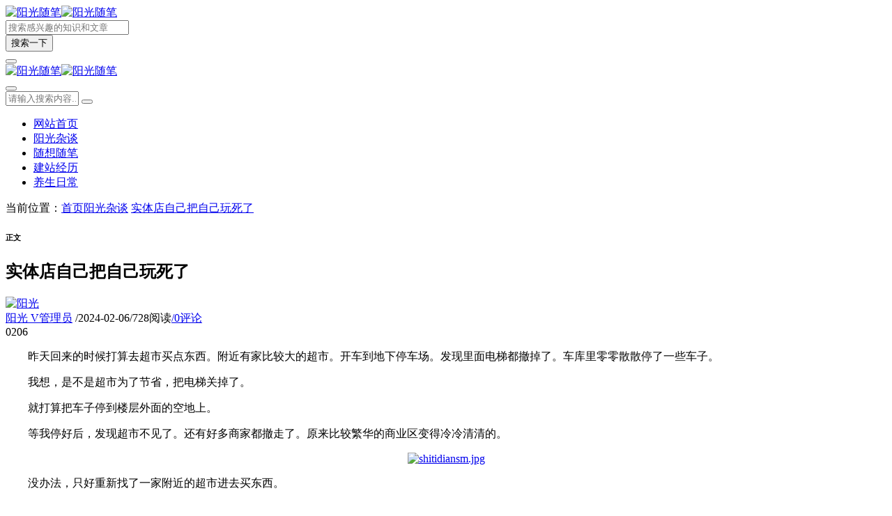

--- FILE ---
content_type: text/html; charset=utf-8
request_url: http://www.ygszw.com/ygzt/5379.html
body_size: 10130
content:
<!DOCTYPE html>
<html xml:lang="zh-CN" lang="zh-CN">
<head>
	<meta http-equiv="Content-Type" content="text/html; charset=utf-8" />
	<meta http-equiv="X-UA-Compatible" content="IE=edge, chrome=1" />
	<meta name="viewport" content="width=device-width,minimum-scale=1,initial-scale=1,viewport-fit=cover">
    <meta name="applicable-device" content="pc,mobile">
	<meta name="renderer" content="webkit" />
    <meta name="force-rendering" content="webkit" />
	<title>实体店自己把自己玩死了 - 阳光杂谈 - 阳光随笔</title>
    <meta name="keywords" content="" />
    <meta name="description" content="昨天回来的时候打算去超市买点东西。附近有家比较大的超市。开车到地下停车场。发现里面电梯都撤掉了。车库里零零散散停了一些车子。我想，是不是超市为了节省，把电梯关掉了。就打算把车子..." />
    <meta name="author" content="阳光">
	<meta property="og:type" content="article"/>
	<meta property="og:title" content="实体店自己把自己玩死了" />
	<meta property="og:description" content="昨天回来的时候打算去超市买点东西。附近有家比较大的超市。开车到地下停车场。发现里面电梯都撤掉了。车库里零零散散停了一些车子。我想，是不是超市为了节省，把电梯关掉了。就打算把车子..." />
	<meta property="og:image" content="http://www.ygszw.com/zb_users/cache/thumbs/c7e1c413be195d65457abfe58ad69b5d-265-200-0.jpg" />
	<meta property="og:url" content="http://www.ygszw.com/ygzt/5379.html" />
	<meta property="og:release_date" content="2024-02-06T09:18:35" />
	<meta property="og:updated_time" content="2024-06-05T20:18:18" />
	<meta property="og:article:author" content="阳光"/>
    <meta property="bytedance:published_time" content="2024-02-06T09:18:35+08:00" />
	<meta property="bytedance:updated_time" content="2024-06-05T20:18:18+08:00" />
	<script type="application/ld+json">{
	"@context": "https://ziyuan.baidu.com/contexts/cambrian.jsonld","@id": "http://www.ygszw.com/ygzt/5379.html","title": "实体店自己把自己玩死了","images": ["http://www.ygszw.com/zb_users/cache/thumbs/c7e1c413be195d65457abfe58ad69b5d-265-200-0.jpg"],"description": "昨天回来的时候打算去超市买点东西。附近有家比较大的超市。开车到地下停车场。发现里面电梯都撤掉了。车库里零零散散停了一些车子。我想，是不是超市为了节省，把电梯关掉了。就打算把车子停到楼层外面的空地上。等我停好后，发现超...","pubDate": "2024-02-06T09:18:35","upDate": "2024-06-05T20:18:18"}</script>
    <script type="application/ld+json">{"@context": "https://schema.org","@type": "article","headline": "实体店自己把自己玩死了","mainEntityOfPage": "http://www.ygszw.com/ygzt/5379.html","image": "http://www.ygszw.com/zb_users/cache/thumbs/c7e1c413be195d65457abfe58ad69b5d-265-200-0.jpg","datePublished": "2024-02-06T09:18:35+08:00","dateModified": "2024-06-05T20:18:18+08:00","author": [{"@type": "Person","name": "阳光","url":"http://www.ygszw.com/author-1.html"}]}</script>
	<script src="http://www.ygszw.com/zb_users/theme/quietlee/script/jquery.min-3.6.1.js?v=173430"></script>
	<script src="http://www.ygszw.com/zb_system/script/zblogphp.js?v=173430"></script>
	<script src="http://www.ygszw.com/zb_system/script/c_html_js_add.php?hash=&v=173430"></script>
	<script src="http://www.ygszw.com/zb_users/theme/quietlee/script/swiper.min.js"></script>
	<link href="http://www.ygszw.com/zb_users/theme/quietlee/style/libs/animate.css" media="all" rel="stylesheet" />
	<link href="http://www.ygszw.com/zb_users/theme/quietlee/style/libs/fancybox.css" media="all" rel="stylesheet" />
	<link href="http://www.ygszw.com/zb_users/theme/quietlee/style/libs/font-awesome.min.css" rel="stylesheet">
	<link href="http://www.ygszw.com/zb_users/theme/quietlee/style/style.css?v=2025-09-11" media="all" rel="stylesheet" />
	<link rel="alternate" type="application/rss+xml" href="http://www.ygszw.com/feed.php" title="阳光随笔" />
	<link rel="shortcut icon" href="/zb_users/theme/quietlee/style/images/favicon.ico" type="image/x-icon">
	<div id="MlTlist1"></div>	<style>.pjax_loading {position: fixed;top: 45%;left: 45%;display: none;z-index: 999999;width: 124px;height: 124px;background: url('http://www.ygszw.com/zb_users/theme/quietlee/style/images/pjax_loading.gif') 50% 50% no-repeat;}.pjax_loading1 {position: fixed;top: 0;left: 0;z-index: 999999;display: none;width: 100%;height: 100%;background-color: #4c4c4c;opacity: .2}.read_outer a.comiis_poster_a {background:transparent;}
.shang_close {position:relative;z-index:8;}	</style>	<!--[if lt IE 9]><script src="https://cdn.staticfile.org/html5shiv/3.7.0/html5shiv.js"></script><![endif]-->
	</head>
<body class="home home-article catop">
<header class="top-header">
	<div class="top-bar">
		<div class="container secnav secnav-b clearfix">
			<div class="fav-subnav">
				<div class="top-bar-left pull-left navlogo">
					<a href="http://www.ygszw.com/" class="logo box"><img src="/zb_users/theme/quietlee/style/images/logo.png" class="logo-light" id="logo-light" alt="阳光随笔"><img src="/zb_users/theme/quietlee/style/images/yjlogo.png" class="logo-dark d-none" id="logo-dark" alt="阳光随笔"><b class="shan"></b></a>
									</div>
				<div class="search-warp clearfix">
					<form name="search" method="post" action="http://www.ygszw.com/zb_system/cmd.php?act=search">
						<div class="search-area">
							<input class="search-input" placeholder="搜索感兴趣的知识和文章" type="text" name="q">
													</div>
						<button class="showhide-search" type="submit"><i class="fa fa-search"></i>搜索一下</button>
					</form>
				</div>
			</div>
		</div>
		<div class="new-header new-header-b container clearfix">
			<div class="top-bar-left header-nav fl" data-type="article" data-infoid="2">
				<div class="m-nav-header">
					<div class="m_nav-list"><button class="lines js-m-navlist" aria-label="导航"><i class="nav-bar"><span></span><span></span><span></span></i></button></div>
				</div>
				<div class="m-nav-logo">
					<a href="http://www.ygszw.com/"><img src="/zb_users/theme/quietlee/style/images/logo.png" alt="阳光随笔"><img class="night-logo" src="/zb_users/theme/quietlee/style/images/yjlogo.png" alt="阳光随笔"></a>
				</div>
				<div class="m-nav-search">
					<button id="m-nav-so" aria-label="搜索"><i class="fa fa-search"></i></button>
					<a title="夜间模式" class="at-night" href="javascript:switchNightMode()" target="_self"><i class="wb-switch"></i></a>
										<div class="mini-search">
						<form name="search" class="searchform" method="post" action="http://www.ygszw.com/zb_system/cmd.php?act=search">
							<input class="searchInput" type="text" name="q" size="11" placeholder="请输入搜索内容..." value="" id="ls" />
							<button type="submit" class="btn-search dtb2" value=""><i class="fa fa-search"></i></button>
						</form>
					</div>
				</div>
				<aside class="mobile_aside mobile_nav">
					<div class="mobile-menu">
						<nav class="top-bar-navigation">
							<ul class="top-bar-menu nav-pills">
								<li id="nvabar-item-index"><a href="http://www.ygszw.com/">网站首页</a></li>
<li><a href="http://www.ygszw.com/ygzt" target="_blank">阳光杂谈</a></li>
<li><a href="http://www.ygszw.com/sxsb" target="_blank">随想随笔</a></li>
<li><a href="http://www.ygszw.com/jzjl" target="_blank">建站经历</a></li>
<li><a href="http://www.ygszw.com/ysrc" target="_blank">养生日常</a></li>
							</ul>
														<div id="sidebar-toggle" class="sidebar-toggle"><span></span></div>
						</nav>
					</div>
				</aside>
			</div>
			<div class="top-bar-right text-right fr">
				<div class="top-admin">
					<div class="login"></div>
					<a title="夜间模式" class="at-night" href="javascript:switchNightMode()" target="_self"><i class="wb-switch"></i></a>
									</div>
			</div>
		</div>
				<div id="percentageCounter"></div>
	</div>
</header><main id="article-main" class="site-main article-main container clearfix">
	<nav class="navcates place">
		当前位置：<i class="fa fa-home"></i><a href="http://www.ygszw.com/">首页</a><i class="fa fa-angle-right"></i><a href="http://www.ygszw.com/ygzt" title="查看 阳光杂谈 分类中的全部文章">阳光杂谈</a> <i class="fa fa-angle-right"></i><a href="http://www.ygszw.com/ygzt/5379.html" rel="bookmark" title="正在阅读实体店自己把自己玩死了">实体店自己把自己玩死了</a>	</nav>
	<div class="row clearfix">
		<div class="main fl">
					<article class="post single-post">
	<header class="entry-header page-header">
		<h6 class="place clearfix">
			<span class="nat_tit">正文</span>
			<div id="font-change" class="single-font fr">
			<span id="font-dec"><a href="#" title="减小字体"><i class="fa fa-minus-square-o"></i></a></span>
			<span id="font-int"><a href="#" title="默认字体"><i class="fa fa-font"></i></a></span>
			<span id="font-inc"><a href="#" title="增大字体"><i class="fa fa-plus-square-o"></i></a></span>
		  </div>
		</h6>
		<h1 class="entry-title page-title">实体店自己把自己玩死了</h1>
		<div class="contimg"><a href="http://www.ygszw.com/author-1.html"><img alt="阳光" src="http://www.ygszw.com/zb_users/avatar/1.png" class="avatar" height="35" width="35"></a></div>
		<div class="entry-meta contpost-meta">
			<a href="http://www.ygszw.com/author-1.html">阳光			<span class="autlv aut-1 vs">V</span><span class="autlv aut-1">管理员</span></a>
			<time title="2024年02月06日 09:18:35" datetime="2024年02月06日 09:18:35"><span class="separator">/</span>2024-02-06</time><span class="entry-meta-viewnums"><span class="separator">/</span>728阅读</span><a href="http://www.ygszw.com/ygzt/5379.html#comments"><span class="separator">/</span>0评论</a>		</div>
		<div class="postArticle-meta">
			<span class="entry-meta-time"><span class="month">02</span><span class="day">06</span></span>
		</div>
	</header>
			<div id="post-category" class="show_text post-category">
		<div class="entry-content clearfix">
			<p style="text-indent: 2em;">昨天回来的时候打算去超市买点东西。附近有家比较大的超市。开车到地下停车场。发现里面电梯都撤掉了。车库里零零散散停了一些车子。</p><p style="text-indent: 2em;">我想，是不是超市为了节省，把电梯关掉了。</p><p style="text-indent: 2em;">就打算把车子停到楼层外面的空地上。</p><p style="text-indent: 2em;">等我停好后，发现超市不见了。还有好多商家都撤走了。原来比较繁华的商业区变得冷冷清清的。</p><p style="text-align:center"><a class="view-image" href="http://www.ygszw.com/zb_users/upload/2024/02/202402061707182579415608.jpg" title="shitidiansm.jpg" alt="shitidiansm.jpg" data-fancybox="gallery" title="实体店自己把自己玩死了"><img class="ue-image" src="http://www.ygszw.com/zb_users/upload/2024/02/202402061707182579415608.jpg" title="shitidiansm.jpg" alt="shitidiansm.jpg" alt="实体店自己把自己玩死了"></a></p><p style="text-indent: 2em;">没办法，只好重新找了一家附近的超市进去买东西。</p><p style="text-indent: 2em;">有很多人说，电商冲击了实体市场。他们非要关了电商，难道实体经济就恢复了？</p><p style="text-indent: 2em;">为什么别人不愿意到实体店购买东西。</p><p style="text-indent: 2em;">一个是价格不怎么透明，二是买到不合适的东西没办法退货。总有数不尽的扯皮。</p><p style="text-indent: 2em;">而电商真正能解决这样的问题。</p><p style="text-indent: 2em;">取快递的菜鸟驿站每天都排满了人，说明人们的消费还是可以的。只是搬到网上来了。大众更加追求性价比了。</p><p style="text-indent: 2em;">网上买东西价格是非常实惠的，另外可以无理由退货。这两点是拿住了用户的心。</p><p style="text-indent: 2em;">我在实体店买件雨衣35元，到网上买的话15元就可以拿下来了。</p><p style="text-indent: 2em;">要是换作是你，你会去照顾实体店的生意吗？看着自己的钱包，可能就想买比较便宜的商品了。</p><p style="text-indent: 2em;">当然，实体店也有运营成本的，房租、人员工资。难道网上开店就不要成本？</p><p style="text-indent: 2em;">消费者很显然，不愿意这种附加的价格嫁接到商品上，让自己额外掏钱，还是愿意买些没有什么额外成本的商品，最好只是商品本身的成本吧。</p><div id="poster"></div><div id="load"></div>		</div>
		<div class="gaoyuan yc">除非注明，否则均为阳光随笔原创文章，转载或复制请以超链接形式并注明出处。</div>			</div>
	<footer class="entry-footer">
				<div class="readlist ds-reward-stl">
									<div class="read_outer"><a class="read" href="javascript:;" title="阅读模式"><i class="fa fa-send"></i> 阅读</a></div>
			<div class="read_outer"><a class="comiis_poster_a" href="javascript:;" title="生成封面"><i class="fa fa-image"></i> 海报</a></div>
					</div>
	</footer>
</article>
<nav class="single-nav">	<div class="entry-page-prev j-lazy" style="background-image: url(http://www.ygszw.com/zb_users/upload/2024/02/202402051707095148370192.jpg)">
		<a href="http://www.ygszw.com/ygzt/5375.html" title="为什么我们做流量要以百度为主？"><span>为什么我们做流量要以百度为主？</span></a>
		<div class="entry-page-info"><span class="pull-left">« 上一篇</span><span class="pull-right">2024-02-05</span></div>
	</div>
	<div class="entry-page-next j-lazy" style="background-image: url(http://www.ygszw.com/zb_users/upload/2024/02/202402061707187359486853.jpg)">
		<a href="http://www.ygszw.com/ygzt/5380.html" title="为什么公众号比较容易封号？"><span>为什么公众号比较容易封号？</span></a>
		<div class="entry-page-info"><span class="pull-right">下一篇  »</span><span class="pull-left">2024-02-06</span></div>
	</div>
</nav>
<section id="comments">  
		<div id="comt-respond" class="commentpost wow fadeInDown">
	<h4>发表评论<span><a rel="nofollow" id="cancel-reply" href="#comment" style="display:none;"><small>取消回复</small></a></span></h4>
	<form id="frmSumbit" target="_self" method="post" action="http://www.ygszw.com/zb_system/cmd.php?act=cmt&amp;postid=5379&amp;key=a69ad86f04839fd16f322a8aee3e56af" >
	<input type="hidden" name="inpId" id="inpId" value="5379" />
	<input type="hidden" name="inpRevID" id="inpRevID" value="0" />
	<div class="comt-box">
		<div class="form-group liuyan form-name"><input type="text" name="inpName" id="inpName" class="text" value="访客" placeholder="昵称" size="28" tabindex="1" /></div>
		<div class="form-group liuyan form-email"><input type="text" name="inpEmail" id="inpEmail" class="text" value="" placeholder="邮箱" size="28" tabindex="2" /></div>
		<div class="form-group liuyan form-www"><input type="text" name="inpHomePage" id="inpHomePage" class="text" value="" placeholder="网址" size="28" tabindex="3" /></div>
	</div><!--verify-->
	<div id="comment-tools">
		<div class="tools_text">
			<textarea placeholder="" name="txaArticle" id="txaArticle" class="text input-block-level comt-area" cols="50" rows="4" tabindex="5"></textarea>
		</div>
	</div>
	<div class="psumbit">
		<div class="tools_title">
			<span class="com-title com-reply">快捷回复：</span>
			<a class="psumbit-kjhf" href="javascript:addNumber('')" title=""><i class="fa fa-thumbs-o-up"></i></a>
			<a class="psumbit-kjhf" href="javascript:addNumber('')" title=""><i class="fa fa-thumbs-o-down"></i></a>
			<a class="psumbit-kjhf" href="javascript:addNumber('')" title=""><i class="fa fa-heart"></i></a>
			<span class="com-title">表情：</span><a href="javascript:;" class="face-show"><i class="fa fa-smile-o"></i></a>
			<div id="ComtoolsFrame" class="ComtoolsFrame" style="display: none;"></div>
		</div>
		<input name="sumbit" type="submit" tabindex="6" value="提交" onclick="return zbp.comment.post()" class="button" />
		<div class="form-inpVerify"> 
			<div class="input-inpVerify">
				<input type="text" id="inpVerify" name="inpVerify" tabindex="4" placeholder="验证码">
				<div class="input-group-addon"><img src="http://www.ygszw.com/zb_system/script/c_validcode.php?id=cmt" alt="验证码" class="verifyimg" onclick="javascript:this.src='http://www.ygszw.com/zb_system/script/c_validcode.php?id=cmt&amp;tm='+Math.random();"/></div>
			</div>
		</div>	</div>
	</form>
</div><div class="commentlist"><!--评论输出-->
	<div class="comment-tab">
		<div class="come-comt">评论列表 <span id="comment_count">（暂无评论，<span style="color:#E1171B">728</span>人围观）</span></div>
	</div>
	<h2 class="comment-text-center"><i class="fa fa-frown-o"></i> 还没有评论，来说两句吧...</h2>
	<label id="AjaxCommentBegin"></label><!--评论输出结束-->		</div>	<span class="icon icon_comment" title="comment"></span>
</section>				</div>
		<aside class="side fr">
						
<section class="widget wow fadeInDown" id="side_con">
<h3 class="widget-title"><i class="fa fa-side_con"></i><span>热评文章</span></h3>
<ul class="widget-box side_con"><li><span class="coll-commnums">2 评论</span><a class="coll-title" href="http://www.ygszw.com/ygzt/7.html" title="股票大赚30%的方法（评论：2次）">股票大赚30%的方法</a><p>过年期间，去买几张电影票，把热门的电影都看一下，有一定鉴赏力的人应...</p></li><li><span class="coll-commnums">0 评论</span><a class="coll-title" href="http://www.ygszw.com/ysrc/8.html" title="艾灸足三里免疫力方面探讨（评论：0次）">艾灸足三里免疫力方面探讨</a><p>足三里是人体保健大穴，属于足阳明胃经下合穴，阳明经多气多血，刺激这...</p></li><li><span class="coll-commnums">0 评论</span><a class="coll-title" href="http://www.ygszw.com/sxsb/9.html" title="突然不想写文章了（评论：0次）">突然不想写文章了</a><p>这段时间我不在家，出门去了。心有些累，呆在家里，一直受到家人的影响...</p></li><li><span class="coll-commnums">0 评论</span><a class="coll-title" href="http://www.ygszw.com/ysrc/5431.html" title="出去了一个星期（评论：0次）">出去了一个星期</a><p>老妈把手腕桡骨远端跌骨折了。我带着她去如皋看病。这里的骨科很出名，...</p></li><li><span class="coll-commnums">0 评论</span><a class="coll-title" href="http://www.ygszw.com/ygzt/5432.html" title="趣闲赚邀请新人红包增加到一元以上了（评论：0次）">趣闲赚邀请新人红包增加到一元以上了</a><p>2024年大家都挺迷糊的，钱没搞到多少，花销不少，不少人已经把拼多...</p></li><li><span class="coll-commnums">0 评论</span><a class="coll-title" href="http://www.ygszw.com/sjjz/5433.html" title="开心旅行团游戏是真的吗？大额红包能提现吗？（评论：0次）">开心旅行团游戏是真的吗？大额红包能提现吗？</a><p>开心旅行团是一款闯关类解压游戏，需要我们进行挪车。把相同颜色的车子...</p></li><li><span class="coll-commnums">0 评论</span><a class="coll-title" href="http://www.ygszw.com/ygzt/5434.html" title="福建人胆子比较大（评论：0次）">福建人胆子比较大</a><p>最近在做一些试玩游戏平台推广。发现很多游戏公司都是福建那里的，确实...</p></li><li><span class="coll-commnums">0 评论</span><a class="coll-title" href="http://www.ygszw.com/jzjl/5435.html" title="域名快到期了，不打算续费了（评论：0次）">域名快到期了，不打算续费了</a><p>手机上收到一条消息，说我的域名10月份即将到期，让我续费。现在百度...</p></li><li><span class="coll-commnums">0 评论</span><a class="coll-title" href="http://www.ygszw.com/ygzt/5436.html" title="大a雄起了吗（评论：0次）">大a雄起了吗</a><p>最近的情势很喜人，我买的已经上涨3天了。第一天上涨5%以上，第二天...</p></li></ul>
</section>		</aside>
	</div>
<script src="http://www.ygszw.com/zb_users/theme/quietlee/plugin/js/html2canvas.min.js"></script>
<script src="http://www.ygszw.com/zb_users/theme/quietlee/plugin/js/common.js"></script>
<script>
	var poster_open = 'on';
	var txt1 = '长按识别二维码查看详情';
	var txt2 = '阳光随笔';
    var comiis_poster_start_wlat = 0;
	var comiis_rlmenu =  1;
	var comiis_nvscroll =  0;
    var comiis_poster_time_baxt;
    $(document).ready(function(){
        $(document).on('click', '.comiis_poster_a', function(e) {
            show_comiis_poster_ykzn();
        });
    });
    function comiis_poster_rrwz(){
        setTimeout(function(){
            html2canvas(document.querySelector(".comiis_poster_box_img"), {scale:2,useCORS:true}).then(canvas => {
                var img = canvas.toDataURL("image/jpeg", .9);
                document.getElementById('comiis_poster_images').src = img;
                $('.comiis_poster_load').hide();
                $('.comiis_poster_imgshow').show();
            });
        }, 100);
    }
    function show_comiis_poster_ykzn(){
        if(comiis_poster_start_wlat == 0){
            comiis_poster_start_wlat = 1;
            popup.open('<img src="http://www.ygszw.com/zb_users/theme/quietlee/plugin/img/imageloading.gif" class="comiis_loading">');
			var url = window.location.href.split('#')[0];
			url = encodeURIComponent(url);
            var html = '<div id="comiis_poster_box" class="comiis_poster_nchxd">\n' +
                '<div class="comiis_poster_box">\n' +
                '<div class="comiis_poster_okimg">\n' +
                '<div style="padding:150px 0;" class="comiis_poster_load">\n' +
                '<div class="loading_color">\n' +
                '  <span class="loading_color1"></span>\n' +
                '  <span class="loading_color2"></span>\n' +
                '  <span class="loading_color3"></span>\n' +
                '  <span class="loading_color4"></span>\n' +
                '  <span class="loading_color5"></span>\n' +
                '  <span class="loading_color6"></span>\n' +
                '  <span class="loading_color7"></span>\n' +
                '</div>\n' +
                '<div class="comiis_poster_oktit">正在生成海报, 请稍候</div>\n' +
                '</div>\n' +
                '<div class="comiis_poster_imgshow" style="display:none">\n' +
                '<img src="" class="vm" id="comiis_poster_images">\n' +
                '<div class="comiis_poster_oktit">↑长按上图保存图片分享</div>\n' +
                '</div>\n' +
                '</div>\n' +
                '<div class="comiis_poster_okclose"><a href="javascript:;" class="comiis_poster_closekey"><img src="http://www.ygszw.com/zb_users/theme/quietlee/plugin/img/poster_okclose.png" class="vm"></a></div>\n' +
                '</div>\n' +
                '<div class="comiis_poster_box_img">\n' +
                '<div class="comiis_poster_img"><div class="img_time">06<span>2024/02</span></div><img src="http://www.ygszw.com/zb_users/cache/thumbs/c7e1c413be195d65457abfe58ad69b5d-265-200-0.jpg" class="vm" id="comiis_poster_image"></div>\n' +
                '<div class="comiis_poster_tita">实体店自己把自己玩死了</div>\n' +
                '<div class="comiis_poster_txta">昨天回来的时候打算去超市买点东西。附近有家比较大的超市。开车到地下停车场。发现里面电梯都撤...</div><div class="comiis_poster_x guig"></div>\n' +
                '<div class="comiis_poster_foot">\n' +
                '<img src="http://www.ygszw.com/zb_users/theme/quietlee/plugin/api.php?url='+url+'" class="kmewm fqpl vm">\n' +
                '<img src="http://www.ygszw.com/zb_users/theme/quietlee/plugin/img/poster_zw.png" class="kmzw vm"><span class="kmzwtip">'+txt1+'<br>'+txt2+'</span>\n' +
                '</div>\n' +
                '</div>\n' +
                '</div>';
            if(html.indexOf("comiis_poster") >= 0){
                comiis_poster_time_baxt = setTimeout(function(){
                    comiis_poster_rrwz();
                }, 5000);
                $('body').append(html);
                $('#comiis_poster_image').on('load',function(){
                    clearTimeout(comiis_poster_time_baxt);
                    comiis_poster_rrwz();
                });
                popup.close();
                setTimeout(function() {
                    $('.comiis_poster_box').addClass("comiis_poster_box_show");
                    $('.comiis_poster_closekey').off().on('click', function(e) {
                        $('.comiis_poster_box').removeClass("comiis_poster_box_show").on('webkitTransitionEnd transitionend', function() {
                            $('#comiis_poster_box').remove();
                            comiis_poster_start_wlat = 0;
                        });
                        return false;
                    });
                }, 60);
            }
        }
    }
    var new_comiis_user_share, is_comiis_user_share = 0;
    var as = navigator.appVersion.toLowerCase(), isqws = 0;
    if (as.match(/MicroMessenger/i) == "micromessenger" || as.match(/qq\//i) == "qq/") {
        isqws = 1;
    }
    if(isqws == 1){
        if(typeof comiis_user_share === 'function'){
            new_comiis_user_share = comiis_user_share;
            is_comiis_user_share = 1;
        }
        var comiis_user_share = function(){
            if(is_comiis_user_share == 1){
                isusershare = 0;
                new_comiis_user_share();
                if(isusershare == 1){
                    return false;
                }
            }
            isusershare = 1;
            show_comiis_poster_ykzn();
            return false;
        }
    }
</script>
</main>
<footer class="site-footer footer">
	<div class="site-info clearfix">
		<div class="container">
			<div class="footer-left"><!--底部左边-->
				<div class="footer-l-top clearfix">
					阳光随笔——分享阳光的个人建站经历和生活中的故事				</div>
				<div class="footer-l-btm">
					<p class="top-text">Copyright<i class="fa fa-copyright"></i>2019-2022<a href="/">阳光随笔</a>版权所有安全运行<span id="iday"></span>天 <script>function siteRun(d){var nowD=new Date();return parseInt((nowD.getTime()-Date.parse(d))/24/60/60/1000)} document.getElementById("iday").innerHTML=siteRun("2019/12/20");</script></p>
					<p class="jubao"></p>
					<p class="btm-text"><a href="https://beian.miit.gov.cn" rel="nofollow">苏ICP备13019529号-6</a>					<span class="rt-times">运行时长：0.066秒</span><span class="rt-sql">查询信息：12 次</span><script type="text/javascript" src="//api.tongjiniao.com/c?_=600984087642091520" async></script></p>
				</div>
			</div>
			<div class="footer-right"><!--底部右边-->
				<div class="wxcode"><img alt="微信扫一扫" src="/zb_users/theme/quietlee/style/images/weixin.jpg"></div>
			</div>		</div>
	</div>
	<div id="backtop" class="backtop">
		<div class="bt-box top"><i class="fa fa-angle-up fa-2x"></i></div>
		<div class="bt-box bt-comments"><a href="http://www.ygszw.com/ygzt/5379.html#comments" target="_self" title="发表评论"><i class="fa fa-comment fa-2x"></i></a></div>
		<div class="bt-box bottom"><i class="fa fa-angle-down fa-2x"></i></div>
	</div>
	<script src="http://www.ygszw.com/zb_users/theme/quietlee/script/jquery.pjax.js"></script>
    <script src="http://www.ygszw.com/zb_users/theme/quietlee/script/custom.js?v=2025-09-11"></script>
	<script src="http://www.ygszw.com/zb_users/theme/quietlee/script/jquery.lazy.js"></script>
	<script src="http://www.ygszw.com/zb_users/theme/quietlee/script/wow.min.js"></script>
	<script src="http://www.ygszw.com/zb_users/theme/quietlee/script/fancybox.js"></script>
	<link rel="stylesheet" href="http://www.ygszw.com/zb_users/plugin/Y_Link/css/style.css" type="text/css" media="all">
<script src="http://www.ygszw.com/zb_users/plugin/Y_Link/js/link.js"></script>
<script type="text/javascript" src="http://www.ygszw.com/zb_users/theme/quietlee/script/qqinfo.js"></script></footer></body>
</html><script src="http://www.ygszw.com/zb_users/plugin/YrActivityLink/script/links.js"></script>
    <script>
      (() => {
        function yrSwiperDanmuInit() {
          new Swiper(".yr-app-item .yr-swiper-danmu-container", {
            autoplay: {
              disableOnInteraction: false,
              delay: 0,
            },
            autoplayDisableOnInteraction: false,
            slidesPerView: 2,
            speed: 4000,
            loop: true,
            observer: true,
            observeParents: true
          });
        }
        if (typeof window.Swiper === "undefined") {
          const scriptEle = document.createElement("script");
          scriptEle.src = "http://www.ygszw.com/zb_users/plugin/YrActivityLink/script/swiper.min.js";
          scriptEle.onload = yrSwiperDanmuInit;
          document.body.appendChild(scriptEle);
        } else {
          yrSwiperDanmuInit();
          if (window.MutationObserver) {
            const observer = new MutationObserver(function (mrs) {
              mrs.forEach((i) => {
                const { addedNodes } = i;
                addedNodes.forEach((j) => {
                  if (
                    j?.classList?.contains("yr-app-list") &&
                    j.querySelector(".yr-swiper-danmu-container")
                  ) {
                    yrSwiperDanmuInit();
                  }
                });
              });
            });
            observer.observe(document.body, {
              childList: true,
              subtree: true,
            });
          }          
        }
      })();    
    </script>
  <link rel="stylesheet" href="http://www.ygszw.com/zb_users/plugin/YrActivityLink/style/yr-app-list.css"/><link rel="stylesheet" href="http://www.ygszw.com/zb_users/plugin/YrActivityLink/ajax.php?act=customPluginStyles"/><!--66.23 ms , 12 queries , 6178kb memory , 0 error-->